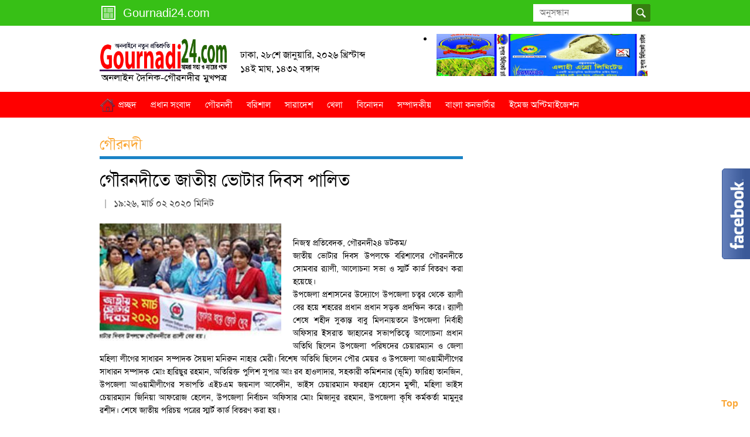

--- FILE ---
content_type: text/html; charset=utf-8
request_url: https://www.google.com/recaptcha/api2/aframe
body_size: 266
content:
<!DOCTYPE HTML><html><head><meta http-equiv="content-type" content="text/html; charset=UTF-8"></head><body><script nonce="J1qbBm9_m0peQRkmyd7ajg">/** Anti-fraud and anti-abuse applications only. See google.com/recaptcha */ try{var clients={'sodar':'https://pagead2.googlesyndication.com/pagead/sodar?'};window.addEventListener("message",function(a){try{if(a.source===window.parent){var b=JSON.parse(a.data);var c=clients[b['id']];if(c){var d=document.createElement('img');d.src=c+b['params']+'&rc='+(localStorage.getItem("rc::a")?sessionStorage.getItem("rc::b"):"");window.document.body.appendChild(d);sessionStorage.setItem("rc::e",parseInt(sessionStorage.getItem("rc::e")||0)+1);localStorage.setItem("rc::h",'1769610831463');}}}catch(b){}});window.parent.postMessage("_grecaptcha_ready", "*");}catch(b){}</script></body></html>